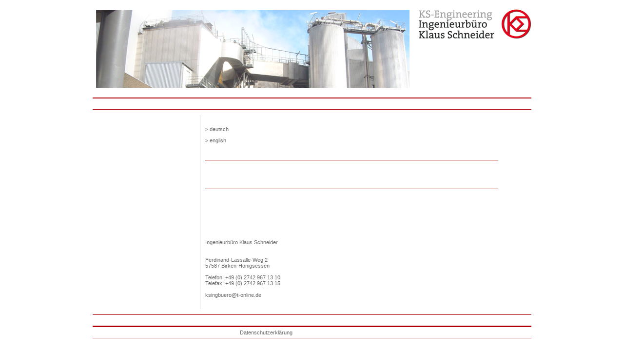

--- FILE ---
content_type: text/html
request_url: http://enviro-engineering.de/index.php
body_size: 2991
content:
<!DOCTYPE html PUBLIC "-//W3C//DTD XHTML 1.0 Transitional//EN" "http://www.w3.org/TR/xhtml1/DTD/xhtml1-transitional.dtd">
<html xmlns="http://www.w3.org/1999/xhtml">
<head>
<meta http-equiv="Content-Type" content="text/html; charset=UTF-8" />
<title>KS-Engineering | Ingenieurbüro | Klaus Schneider</title>
<link href="iksk.css" rel="stylesheet" type="text/css" /><!--[if IE]>
<style type="text/css"> 
/* Fügen Sie CSS-Korrekturen für alle IE-Versionen in diesen bedingten Kommentar ein. */
.twoColElsLtHdr #sidebar1 { padding-top: 30px; }
.twoColElsLtHdr #mainContent { zoom: 1; padding-top: 15px; }
/* Mit der obigen proprietären Zoom-Eigenschaft wird IE die Eigenschaft hasLayout zugewiesen, die zur Verhinderung verschiedener Fehler erforderlich ist. */
</style>
<![endif]-->
</head>

<body class="twoColElsLtHdr">

<div id="container">
  
  <div id="header">
    <img src="gfx/03-leistungen_900x200.png" width="900" height="200" />
</div>
  
   <div id="navigation">
    <p>&nbsp;</p>
  <!-- end #header --></div>
  <div id="sidebar1">
    <p>
      <!-- end #sidebar1 -->
    </p>
    <p>&nbsp;</p>
   
<p>&nbsp;</p>
    <p>&nbsp;</p>
    <p>&nbsp;</p>
<p>&nbsp;</p>
    <p>&nbsp;</p>
    <p id="textgrey">&nbsp;</p>
<p>&nbsp;</p>
  </div>
  <div id="mainContent">
    <p>&nbsp;</p>
    <p><a href="deutsch/ueber_uns.php">&gt; deutsch</a></p>
<p><a href="english/about_us.php">&gt; english</a><br />
</p>
    <p>&nbsp;</p>
<div id="footer"><br />
  <br>

<p><br />
 
      <br />
    </p>
    </div> 



   <p></p>    <p></p>
    <p>&nbsp;</p>
    <p>&nbsp;</p>
    <p>&nbsp;</p>
    <p><br />
    </p>
    <p>Ingenieurbüro Klaus Schneider <br />
      <br />
      <br />
      Ferdinand-Lassalle-Weg 2<br />
      57587 Birken-Honigsessen<br />
      <br />
      Telefon: +49 (0) 2742 967 13 10 <br />
      Telefax: +49 (0) 2742 967 13 15 <br />
      <br />
      <a href="&#107;&#115;&#105;&#110;&#103;&#098;&#117;&#101;&#114;&#111;&#064;&#116;&#045;&#111;&#110;&#108;&#105;&#110;&#101;&#046;&#100;&#101;">ksingbuero@t-online.de</a></p>
    <p>&nbsp;</p>
  </div>
   <!-- Dieses clear-Element sollte direkt auf das #mainContent-div folgen, um das #container-div anzuweisen, alle untergeordneten Floats aufzunehmen. --><br class="clearfloat" />
   <div id="footer">
    <p>&nbsp;</p>
  <!-- end #footer --></div>
  <div id="navigation">
    <p> &nbsp;&nbsp;&nbsp; &nbsp;&nbsp;&nbsp; &nbsp;&nbsp;&nbsp;&nbsp;&nbsp;&nbsp; &nbsp;&nbsp;&nbsp; &nbsp;&nbsp;&nbsp;&nbsp;&nbsp;&nbsp; &nbsp;&nbsp;&nbsp; &nbsp;&nbsp;&nbsp;&nbsp;&nbsp;&nbsp; &nbsp;&nbsp;&nbsp; &nbsp;&nbsp;&nbsp;&nbsp;&nbsp;&nbsp; &nbsp;&nbsp;&nbsp; &nbsp;&nbsp;&nbsp;&nbsp;&nbsp;&nbsp; &nbsp;&nbsp;&nbsp; &nbsp;&nbsp;&nbsp;&nbsp;&nbsp;&nbsp; &nbsp;&nbsp;&nbsp; &nbsp;&nbsp;&nbsp;&nbsp;&nbsp;&nbsp; &nbsp;&nbsp;&nbsp; &nbsp;&nbsp;&nbsp;&nbsp;&nbsp;&nbsp; &nbsp;&nbsp;&nbsp; &nbsp;&nbsp;&nbsp;<a href="/deutsch/datenschutz.php">Datenschutzerklärung</a></p>
<!-- end #container --></div>
</body>
</html>


--- FILE ---
content_type: text/css
request_url: http://enviro-engineering.de/iksk.css
body_size: 8410
content:
@charset "UTF-8";
body  {
	margin: 0; /* Es empfiehlt sich, margin (Rand) und padding (Auffüllung) des Body-Elements auf 0 einzustellen, um unterschiedlichen Browser-Standardeinstellungen Rechnung zu tragen. */
	padding: 0;
	text-align: center; /* Hierdurch wird der Container in IE 5*-Browsern zentriert. Dem Text wird dann im #container-Selektor die Standardausrichtung left (links) zugewiesen. */
	color: #666;
	font-family: Verdana, Arial, Helvetica, sans-serif;
	font-size: 11px;
	background-color: #FFF;
}
#textgrey {
	color: #666;
}
table {
	text-align: left;
	vertical-align: top;
}
td {
	vertical-align: top;
	text-align: left;
	border-top-width: 1px;
	border-top-style: solid;
	border-top-color: #CCC;
	color: #666;
}
a {
	color: #666;
	text-decoration: none;
}

a:hover {
	text-decoration: underline;
	color: #ad0009;
	font-weight: normal;
}
/* Tipps für elastische Layouts:
1. Da die Gesamtgröße elastischer Layouts von der Standardschriftgröße des Benutzers abhängt, sind diese Layouts weniger berechenbar. Bei korrekter Verwendung haben sie außerdem für Personen, die größere Schriften benötigen, einen höheren Nutzwert, weil die Zeilenlänge proportional bleibt.
2. Die Größe der divs in diesem Layout basiert auf der Originalschriftgröße (100%) im Body-Element. Wenn Sie die Textgröße durch eine Einstellung wie font-size: 80% im Body-Element oder im #container global verringern, wird das gesamte Layout proportional verkleinert. Sie sollten die Breiten der verschiedenen divs vergrößern, um hierfür einen Ausgleich zu schaffen.
3. Wenn Sie in den einzelnen divs unterschiedliche Werte für die Schriftgröße angegeben, anstatt die Schriftgröße im Design global zu ändern (z. B. wenn #sidebar1 die Schriftgröße 70% zugewiesen wird und #mainContent die Größe 85%), so wird die Gesamtgröße der einzelnen divs proportional geändert. Sie sollten anhand der endgültig gewählten Schriftgröße entsprechende Anpassungen vornehmen.
*/
.twoColElsLtHdr #container {
	width: 900px;  /* Mit dieser Breite wird ein Container erstellt, der in ein 800 Pixel breites Browserfenster passt, sofern für den Text die Standardschriftgröße des Browsers übernommen wird. */
	background: #FFFFFF;
	text-align: left; /* Hierdurch wird die Einstellung text-align: center im Body-Element überschrieben. */
	margin-top: 0;
	margin-right: auto;
	margin-bottom: 0;
	margin-left: auto;
	padding: 0px;
} 
.twoColElsLtHdr #header {
	background-color: #FFF;
	padding: 0;
	text-align: right;
	height: 200px;
} 
.twoColElsLtHdr #header h1 {
	margin: 0; /* Wenn Sie den Rand des letzten Elements im #header-div auf 0 einstellen, können Sie das Auftreten unerwarteter Abstände zwischen divs vermeiden. Wenn das div einen Rahmen hat, ist dies unnötig, weil dieser Rahmen die gleiche Wirkung hat. */
	padding: 10px 0; /* Durch die Verwendung der Auffüllung anstelle von Rändern lässt sich gewährleisten, dass das Element die Kanten des div nicht berührt. */
}
.twoColElsLtHdr #navigation {
	background-color: #FFF;
	border-top-width: 2px;
	border-bottom-width: 1px;
	border-top-style: solid;
	border-bottom-style: solid;
	border-top-color: #ad0009;
	border-bottom-color: #ad0009;
	padding: 0;
}
.twoColElsLtHdr #navigation p {
	padding: 5px;
	margin: 0px;
	font-style: normal;
	font-weight: normal;
}
.twoColElsLtHdr #navigation strong {
	padding: 5px;
	margin: 0px;
	font-style: normal;
	font-weight: bold;
	color: #FFF;
	background-color: #ad0009;
}

/* Tipps für sidebar1:
1. Wenn Sie für dieses div eine Schriftgröße festlegen, wird die Gesamtbreite des div entsprechend angepasst.
2. Da wir mit Gevierten (ems) arbeiten, ist es empfehlenswert, für die Randleiste selbst keine Auffüllung zu verwenden. Sie wird bei standardgerechten Browsern der Breite hinzugefügt, und dies wiederum führt zu einer unbekannten tatsächlichen Breite. 
3. Zwischen der Kante des div und den darin liegenden Elementen kann ein Abstand eingefügt werden, indem Sie diesen Elementen wie in ".twoColElsLtHdr #sidebar1 p" demonstriert einen linken und rechten Rand zuweisen.
*/
.twoColElsLtHdr #sidebar1 {
	float: left;
	width: 220px; /* Durch die Auffüllung oben und unten entsteht in diesem div ein visueller Leerraum. */
	background-color: #FFF;
	padding-right: 0;
	padding-bottom: 15px;
	padding-left: 0;
	margin-top: 10px;
	padding-top: 0px;
	color: #ad0009;
}
.twoColElsLtHdr #sidebar1 h3, .twoColElsLtHdr #sidebar1 p {
	margin-left: 4px; /* Für jedes Element, das in den seitlichen Spalten platziert wird, sollten ein linker und ein rechter Rand angegeben werden. */
	margin-right: 4px;
}

/* Tipps für mainContent:
1. Wenn Sie diesem #mainContent-div nicht denselben Schriftgrößenwert wie dem #sidebar1-div zuweisen, basieren die Ränder des #mainContent div auf der Schriftgröße des #mainContent-div, und die Breite des #sidebar1-div basiert auf der Schriftgröße des #sidebar1-div. Sie sollten die Werte dieser divs anpassen.
2. Der Abstand zwischen mainContent und sidebar1 entsteht durch den linken Rand des mainContent-div. Der Spaltenbereich bleibt unabhängig von der Inhaltsmenge des sidebar1-div immer gleich. Sie können diesen linken Rand entfernen, falls der Text des #mainContent-div den Bereich von #sidebar1 füllen soll, wenn der Inhalt in #sidebar1 endet.
3. Zur Vermeidung von Float-Drops müssen Sie gegebenenfalls die ungefähre maximale Bild-/Elementgröße anhand eines Tests ermitteln, weil dieses Layout auf der vom Benutzer angegebenen Schriftgröße und den von Ihnen festgelegten Werten basiert. Wenn der Benutzer die Browser-Schriftgröße aber auf einen Wert eingestellt hat, der unter dem Normalwert liegt, steht im #mainContent-div weniger Platz zur Verfügung als beim Test erkennbar.
4. Im unten stehenden bedingten Kommentar für Internet Explorer wird die Zoom-Eigenschaft verwendet, um mainContent die Eigenschaft hasLayout zuzuweisen. Dadurch wird das potenzielle Auftreten verschiedener IE-spezifischer Fehler verhindert.
*/
.twoColElsLtHdr #mainContent {
	border-left-width: 1px;
	border-left-style: solid;
	border-left-color: #CCC;
	margin-top: 10px;
	margin-right: 10px;
	margin-bottom: 0;
	margin-left: 220px;
	padding-left: 10px;
	width: 600px;
} 
.twoColElsLtHdr #mainContent h1 {
	margin: 0; /* Wenn Sie den Rand des letzten Elements im #header-div auf 0 einstellen, können Sie das Auftreten unerwarteter Abstände zwischen divs vermeiden. Wenn das div einen Rahmen hat, ist dies unnötig, weil dieser Rahmen die gleiche Wirkung hat. */
	padding: 10px 0; /* Durch die Verwendung der Auffüllung anstelle von Rändern lässt sich gewährleisten, dass das Element die Kanten des div nicht berührt. */
	font-size: 12px;
}
.twoColElsLtHdr #footer {
	padding: 0;
	background-color: #FFF;
	border-top-width: 1px;
	border-top-style: solid;
	border-top-color: #ad0009;
	border-bottom-width: 1px;
	border-bottom-style: solid;
	border-bottom-color: #ad0009;
} 
.twoColElsLtHdr #footer p {
	margin: 0; /* Durch die Verwendung der Auffüllung bei diesem Element entsteht genau wie bei einem Rand ein Leerraum, aber ohne die potenziellen Abstandsprobleme. */
	padding-top: 5px;
	padding-right: 5px;
	padding-bottom: 5px;
	padding-left: 5px;
	text-align: center;
}

/* Verschiedene wieder verwertbare Klassen */
.fltrt { /* Mit dieser Klasse können Sie ein Element auf der Seite nach rechts fließen lassen. Das floatende Element muss vor dem Element stehen, neben dem es auf der Seite erscheinen soll. */
	float: right;
	margin-left: 8px;
}
.fltlft { /* Mit dieser Klasse können Sie ein Element auf der Seite nach links fließen lassen. */
	float: left;
	margin-right: 8px;
}
.clearfloat { /* Diese Klasse sollte in einem div- oder break-Element platziert werden und das letzte Element vor dem Schließen eines Containers sein, der wiederum einen vollständigen Float enthalten sollte. */
	clear:both;
    height:0;
    font-size: 1px;
    line-height: 0px;
}
.twoColElsLtHdr #mainContentStartpage {
	border-left-width: 1px;
	border-left-style: solid;
	border-left-color: #CCC;
	margin-top: 10px;
	margin-right: 10px;
	margin-bottom: 0;
	margin-left: 220px;
	padding-left: 10px;
	width: 600px;
	background-image: url(gfx/iksk_illu_600x542.png);
	background-repeat: no-repeat;
}
.tablehd {
	color: #FFF;
}
ul {
	list-style-type: disc;
	list-style-position: outside;
	padding-left: 8px;
	margin-left: 4px;
	padding-top: 0px;
	margin-top: 0px;
}
